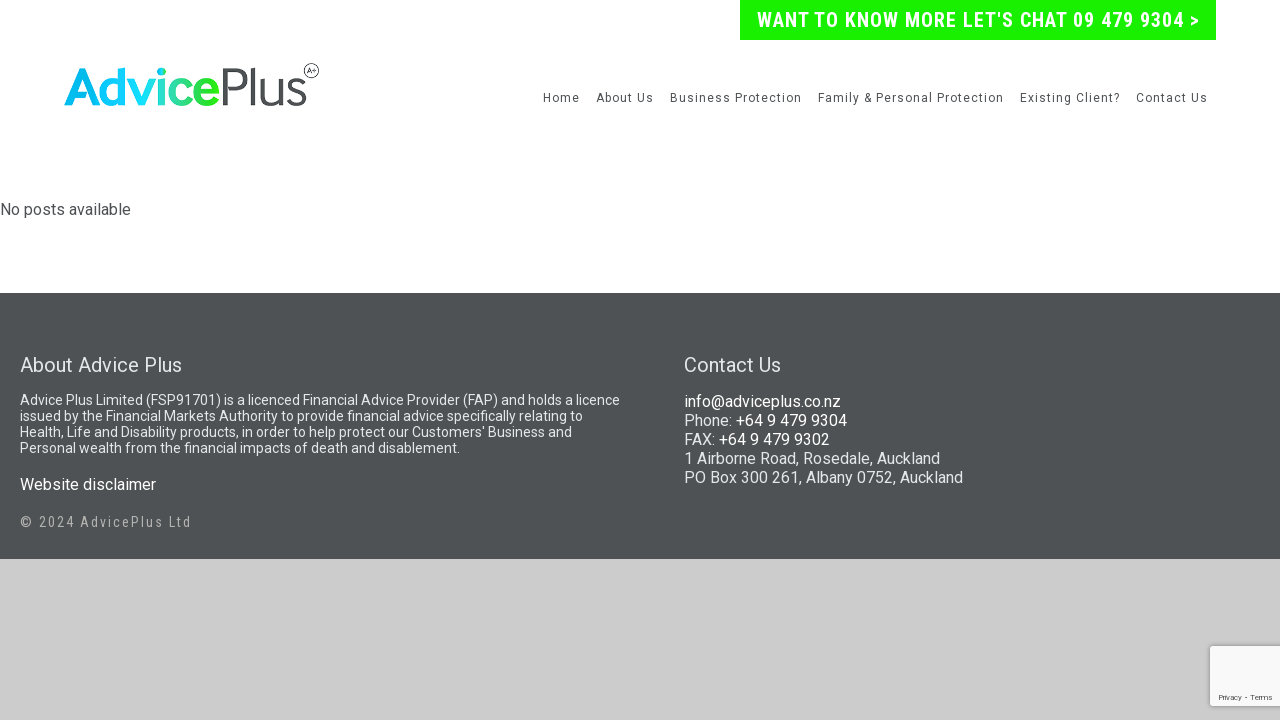

--- FILE ---
content_type: text/html; charset=utf-8
request_url: https://www.google.com/recaptcha/api2/anchor?ar=1&k=6LccBZkUAAAAABLisKsChKR9RyMKYAqqimtjveQs&co=aHR0cHM6Ly93d3cuYWR2aWNlcGx1cy5jby5uejo0NDM.&hl=en&v=PoyoqOPhxBO7pBk68S4YbpHZ&size=invisible&anchor-ms=20000&execute-ms=30000&cb=729txmd8ql6
body_size: 48891
content:
<!DOCTYPE HTML><html dir="ltr" lang="en"><head><meta http-equiv="Content-Type" content="text/html; charset=UTF-8">
<meta http-equiv="X-UA-Compatible" content="IE=edge">
<title>reCAPTCHA</title>
<style type="text/css">
/* cyrillic-ext */
@font-face {
  font-family: 'Roboto';
  font-style: normal;
  font-weight: 400;
  font-stretch: 100%;
  src: url(//fonts.gstatic.com/s/roboto/v48/KFO7CnqEu92Fr1ME7kSn66aGLdTylUAMa3GUBHMdazTgWw.woff2) format('woff2');
  unicode-range: U+0460-052F, U+1C80-1C8A, U+20B4, U+2DE0-2DFF, U+A640-A69F, U+FE2E-FE2F;
}
/* cyrillic */
@font-face {
  font-family: 'Roboto';
  font-style: normal;
  font-weight: 400;
  font-stretch: 100%;
  src: url(//fonts.gstatic.com/s/roboto/v48/KFO7CnqEu92Fr1ME7kSn66aGLdTylUAMa3iUBHMdazTgWw.woff2) format('woff2');
  unicode-range: U+0301, U+0400-045F, U+0490-0491, U+04B0-04B1, U+2116;
}
/* greek-ext */
@font-face {
  font-family: 'Roboto';
  font-style: normal;
  font-weight: 400;
  font-stretch: 100%;
  src: url(//fonts.gstatic.com/s/roboto/v48/KFO7CnqEu92Fr1ME7kSn66aGLdTylUAMa3CUBHMdazTgWw.woff2) format('woff2');
  unicode-range: U+1F00-1FFF;
}
/* greek */
@font-face {
  font-family: 'Roboto';
  font-style: normal;
  font-weight: 400;
  font-stretch: 100%;
  src: url(//fonts.gstatic.com/s/roboto/v48/KFO7CnqEu92Fr1ME7kSn66aGLdTylUAMa3-UBHMdazTgWw.woff2) format('woff2');
  unicode-range: U+0370-0377, U+037A-037F, U+0384-038A, U+038C, U+038E-03A1, U+03A3-03FF;
}
/* math */
@font-face {
  font-family: 'Roboto';
  font-style: normal;
  font-weight: 400;
  font-stretch: 100%;
  src: url(//fonts.gstatic.com/s/roboto/v48/KFO7CnqEu92Fr1ME7kSn66aGLdTylUAMawCUBHMdazTgWw.woff2) format('woff2');
  unicode-range: U+0302-0303, U+0305, U+0307-0308, U+0310, U+0312, U+0315, U+031A, U+0326-0327, U+032C, U+032F-0330, U+0332-0333, U+0338, U+033A, U+0346, U+034D, U+0391-03A1, U+03A3-03A9, U+03B1-03C9, U+03D1, U+03D5-03D6, U+03F0-03F1, U+03F4-03F5, U+2016-2017, U+2034-2038, U+203C, U+2040, U+2043, U+2047, U+2050, U+2057, U+205F, U+2070-2071, U+2074-208E, U+2090-209C, U+20D0-20DC, U+20E1, U+20E5-20EF, U+2100-2112, U+2114-2115, U+2117-2121, U+2123-214F, U+2190, U+2192, U+2194-21AE, U+21B0-21E5, U+21F1-21F2, U+21F4-2211, U+2213-2214, U+2216-22FF, U+2308-230B, U+2310, U+2319, U+231C-2321, U+2336-237A, U+237C, U+2395, U+239B-23B7, U+23D0, U+23DC-23E1, U+2474-2475, U+25AF, U+25B3, U+25B7, U+25BD, U+25C1, U+25CA, U+25CC, U+25FB, U+266D-266F, U+27C0-27FF, U+2900-2AFF, U+2B0E-2B11, U+2B30-2B4C, U+2BFE, U+3030, U+FF5B, U+FF5D, U+1D400-1D7FF, U+1EE00-1EEFF;
}
/* symbols */
@font-face {
  font-family: 'Roboto';
  font-style: normal;
  font-weight: 400;
  font-stretch: 100%;
  src: url(//fonts.gstatic.com/s/roboto/v48/KFO7CnqEu92Fr1ME7kSn66aGLdTylUAMaxKUBHMdazTgWw.woff2) format('woff2');
  unicode-range: U+0001-000C, U+000E-001F, U+007F-009F, U+20DD-20E0, U+20E2-20E4, U+2150-218F, U+2190, U+2192, U+2194-2199, U+21AF, U+21E6-21F0, U+21F3, U+2218-2219, U+2299, U+22C4-22C6, U+2300-243F, U+2440-244A, U+2460-24FF, U+25A0-27BF, U+2800-28FF, U+2921-2922, U+2981, U+29BF, U+29EB, U+2B00-2BFF, U+4DC0-4DFF, U+FFF9-FFFB, U+10140-1018E, U+10190-1019C, U+101A0, U+101D0-101FD, U+102E0-102FB, U+10E60-10E7E, U+1D2C0-1D2D3, U+1D2E0-1D37F, U+1F000-1F0FF, U+1F100-1F1AD, U+1F1E6-1F1FF, U+1F30D-1F30F, U+1F315, U+1F31C, U+1F31E, U+1F320-1F32C, U+1F336, U+1F378, U+1F37D, U+1F382, U+1F393-1F39F, U+1F3A7-1F3A8, U+1F3AC-1F3AF, U+1F3C2, U+1F3C4-1F3C6, U+1F3CA-1F3CE, U+1F3D4-1F3E0, U+1F3ED, U+1F3F1-1F3F3, U+1F3F5-1F3F7, U+1F408, U+1F415, U+1F41F, U+1F426, U+1F43F, U+1F441-1F442, U+1F444, U+1F446-1F449, U+1F44C-1F44E, U+1F453, U+1F46A, U+1F47D, U+1F4A3, U+1F4B0, U+1F4B3, U+1F4B9, U+1F4BB, U+1F4BF, U+1F4C8-1F4CB, U+1F4D6, U+1F4DA, U+1F4DF, U+1F4E3-1F4E6, U+1F4EA-1F4ED, U+1F4F7, U+1F4F9-1F4FB, U+1F4FD-1F4FE, U+1F503, U+1F507-1F50B, U+1F50D, U+1F512-1F513, U+1F53E-1F54A, U+1F54F-1F5FA, U+1F610, U+1F650-1F67F, U+1F687, U+1F68D, U+1F691, U+1F694, U+1F698, U+1F6AD, U+1F6B2, U+1F6B9-1F6BA, U+1F6BC, U+1F6C6-1F6CF, U+1F6D3-1F6D7, U+1F6E0-1F6EA, U+1F6F0-1F6F3, U+1F6F7-1F6FC, U+1F700-1F7FF, U+1F800-1F80B, U+1F810-1F847, U+1F850-1F859, U+1F860-1F887, U+1F890-1F8AD, U+1F8B0-1F8BB, U+1F8C0-1F8C1, U+1F900-1F90B, U+1F93B, U+1F946, U+1F984, U+1F996, U+1F9E9, U+1FA00-1FA6F, U+1FA70-1FA7C, U+1FA80-1FA89, U+1FA8F-1FAC6, U+1FACE-1FADC, U+1FADF-1FAE9, U+1FAF0-1FAF8, U+1FB00-1FBFF;
}
/* vietnamese */
@font-face {
  font-family: 'Roboto';
  font-style: normal;
  font-weight: 400;
  font-stretch: 100%;
  src: url(//fonts.gstatic.com/s/roboto/v48/KFO7CnqEu92Fr1ME7kSn66aGLdTylUAMa3OUBHMdazTgWw.woff2) format('woff2');
  unicode-range: U+0102-0103, U+0110-0111, U+0128-0129, U+0168-0169, U+01A0-01A1, U+01AF-01B0, U+0300-0301, U+0303-0304, U+0308-0309, U+0323, U+0329, U+1EA0-1EF9, U+20AB;
}
/* latin-ext */
@font-face {
  font-family: 'Roboto';
  font-style: normal;
  font-weight: 400;
  font-stretch: 100%;
  src: url(//fonts.gstatic.com/s/roboto/v48/KFO7CnqEu92Fr1ME7kSn66aGLdTylUAMa3KUBHMdazTgWw.woff2) format('woff2');
  unicode-range: U+0100-02BA, U+02BD-02C5, U+02C7-02CC, U+02CE-02D7, U+02DD-02FF, U+0304, U+0308, U+0329, U+1D00-1DBF, U+1E00-1E9F, U+1EF2-1EFF, U+2020, U+20A0-20AB, U+20AD-20C0, U+2113, U+2C60-2C7F, U+A720-A7FF;
}
/* latin */
@font-face {
  font-family: 'Roboto';
  font-style: normal;
  font-weight: 400;
  font-stretch: 100%;
  src: url(//fonts.gstatic.com/s/roboto/v48/KFO7CnqEu92Fr1ME7kSn66aGLdTylUAMa3yUBHMdazQ.woff2) format('woff2');
  unicode-range: U+0000-00FF, U+0131, U+0152-0153, U+02BB-02BC, U+02C6, U+02DA, U+02DC, U+0304, U+0308, U+0329, U+2000-206F, U+20AC, U+2122, U+2191, U+2193, U+2212, U+2215, U+FEFF, U+FFFD;
}
/* cyrillic-ext */
@font-face {
  font-family: 'Roboto';
  font-style: normal;
  font-weight: 500;
  font-stretch: 100%;
  src: url(//fonts.gstatic.com/s/roboto/v48/KFO7CnqEu92Fr1ME7kSn66aGLdTylUAMa3GUBHMdazTgWw.woff2) format('woff2');
  unicode-range: U+0460-052F, U+1C80-1C8A, U+20B4, U+2DE0-2DFF, U+A640-A69F, U+FE2E-FE2F;
}
/* cyrillic */
@font-face {
  font-family: 'Roboto';
  font-style: normal;
  font-weight: 500;
  font-stretch: 100%;
  src: url(//fonts.gstatic.com/s/roboto/v48/KFO7CnqEu92Fr1ME7kSn66aGLdTylUAMa3iUBHMdazTgWw.woff2) format('woff2');
  unicode-range: U+0301, U+0400-045F, U+0490-0491, U+04B0-04B1, U+2116;
}
/* greek-ext */
@font-face {
  font-family: 'Roboto';
  font-style: normal;
  font-weight: 500;
  font-stretch: 100%;
  src: url(//fonts.gstatic.com/s/roboto/v48/KFO7CnqEu92Fr1ME7kSn66aGLdTylUAMa3CUBHMdazTgWw.woff2) format('woff2');
  unicode-range: U+1F00-1FFF;
}
/* greek */
@font-face {
  font-family: 'Roboto';
  font-style: normal;
  font-weight: 500;
  font-stretch: 100%;
  src: url(//fonts.gstatic.com/s/roboto/v48/KFO7CnqEu92Fr1ME7kSn66aGLdTylUAMa3-UBHMdazTgWw.woff2) format('woff2');
  unicode-range: U+0370-0377, U+037A-037F, U+0384-038A, U+038C, U+038E-03A1, U+03A3-03FF;
}
/* math */
@font-face {
  font-family: 'Roboto';
  font-style: normal;
  font-weight: 500;
  font-stretch: 100%;
  src: url(//fonts.gstatic.com/s/roboto/v48/KFO7CnqEu92Fr1ME7kSn66aGLdTylUAMawCUBHMdazTgWw.woff2) format('woff2');
  unicode-range: U+0302-0303, U+0305, U+0307-0308, U+0310, U+0312, U+0315, U+031A, U+0326-0327, U+032C, U+032F-0330, U+0332-0333, U+0338, U+033A, U+0346, U+034D, U+0391-03A1, U+03A3-03A9, U+03B1-03C9, U+03D1, U+03D5-03D6, U+03F0-03F1, U+03F4-03F5, U+2016-2017, U+2034-2038, U+203C, U+2040, U+2043, U+2047, U+2050, U+2057, U+205F, U+2070-2071, U+2074-208E, U+2090-209C, U+20D0-20DC, U+20E1, U+20E5-20EF, U+2100-2112, U+2114-2115, U+2117-2121, U+2123-214F, U+2190, U+2192, U+2194-21AE, U+21B0-21E5, U+21F1-21F2, U+21F4-2211, U+2213-2214, U+2216-22FF, U+2308-230B, U+2310, U+2319, U+231C-2321, U+2336-237A, U+237C, U+2395, U+239B-23B7, U+23D0, U+23DC-23E1, U+2474-2475, U+25AF, U+25B3, U+25B7, U+25BD, U+25C1, U+25CA, U+25CC, U+25FB, U+266D-266F, U+27C0-27FF, U+2900-2AFF, U+2B0E-2B11, U+2B30-2B4C, U+2BFE, U+3030, U+FF5B, U+FF5D, U+1D400-1D7FF, U+1EE00-1EEFF;
}
/* symbols */
@font-face {
  font-family: 'Roboto';
  font-style: normal;
  font-weight: 500;
  font-stretch: 100%;
  src: url(//fonts.gstatic.com/s/roboto/v48/KFO7CnqEu92Fr1ME7kSn66aGLdTylUAMaxKUBHMdazTgWw.woff2) format('woff2');
  unicode-range: U+0001-000C, U+000E-001F, U+007F-009F, U+20DD-20E0, U+20E2-20E4, U+2150-218F, U+2190, U+2192, U+2194-2199, U+21AF, U+21E6-21F0, U+21F3, U+2218-2219, U+2299, U+22C4-22C6, U+2300-243F, U+2440-244A, U+2460-24FF, U+25A0-27BF, U+2800-28FF, U+2921-2922, U+2981, U+29BF, U+29EB, U+2B00-2BFF, U+4DC0-4DFF, U+FFF9-FFFB, U+10140-1018E, U+10190-1019C, U+101A0, U+101D0-101FD, U+102E0-102FB, U+10E60-10E7E, U+1D2C0-1D2D3, U+1D2E0-1D37F, U+1F000-1F0FF, U+1F100-1F1AD, U+1F1E6-1F1FF, U+1F30D-1F30F, U+1F315, U+1F31C, U+1F31E, U+1F320-1F32C, U+1F336, U+1F378, U+1F37D, U+1F382, U+1F393-1F39F, U+1F3A7-1F3A8, U+1F3AC-1F3AF, U+1F3C2, U+1F3C4-1F3C6, U+1F3CA-1F3CE, U+1F3D4-1F3E0, U+1F3ED, U+1F3F1-1F3F3, U+1F3F5-1F3F7, U+1F408, U+1F415, U+1F41F, U+1F426, U+1F43F, U+1F441-1F442, U+1F444, U+1F446-1F449, U+1F44C-1F44E, U+1F453, U+1F46A, U+1F47D, U+1F4A3, U+1F4B0, U+1F4B3, U+1F4B9, U+1F4BB, U+1F4BF, U+1F4C8-1F4CB, U+1F4D6, U+1F4DA, U+1F4DF, U+1F4E3-1F4E6, U+1F4EA-1F4ED, U+1F4F7, U+1F4F9-1F4FB, U+1F4FD-1F4FE, U+1F503, U+1F507-1F50B, U+1F50D, U+1F512-1F513, U+1F53E-1F54A, U+1F54F-1F5FA, U+1F610, U+1F650-1F67F, U+1F687, U+1F68D, U+1F691, U+1F694, U+1F698, U+1F6AD, U+1F6B2, U+1F6B9-1F6BA, U+1F6BC, U+1F6C6-1F6CF, U+1F6D3-1F6D7, U+1F6E0-1F6EA, U+1F6F0-1F6F3, U+1F6F7-1F6FC, U+1F700-1F7FF, U+1F800-1F80B, U+1F810-1F847, U+1F850-1F859, U+1F860-1F887, U+1F890-1F8AD, U+1F8B0-1F8BB, U+1F8C0-1F8C1, U+1F900-1F90B, U+1F93B, U+1F946, U+1F984, U+1F996, U+1F9E9, U+1FA00-1FA6F, U+1FA70-1FA7C, U+1FA80-1FA89, U+1FA8F-1FAC6, U+1FACE-1FADC, U+1FADF-1FAE9, U+1FAF0-1FAF8, U+1FB00-1FBFF;
}
/* vietnamese */
@font-face {
  font-family: 'Roboto';
  font-style: normal;
  font-weight: 500;
  font-stretch: 100%;
  src: url(//fonts.gstatic.com/s/roboto/v48/KFO7CnqEu92Fr1ME7kSn66aGLdTylUAMa3OUBHMdazTgWw.woff2) format('woff2');
  unicode-range: U+0102-0103, U+0110-0111, U+0128-0129, U+0168-0169, U+01A0-01A1, U+01AF-01B0, U+0300-0301, U+0303-0304, U+0308-0309, U+0323, U+0329, U+1EA0-1EF9, U+20AB;
}
/* latin-ext */
@font-face {
  font-family: 'Roboto';
  font-style: normal;
  font-weight: 500;
  font-stretch: 100%;
  src: url(//fonts.gstatic.com/s/roboto/v48/KFO7CnqEu92Fr1ME7kSn66aGLdTylUAMa3KUBHMdazTgWw.woff2) format('woff2');
  unicode-range: U+0100-02BA, U+02BD-02C5, U+02C7-02CC, U+02CE-02D7, U+02DD-02FF, U+0304, U+0308, U+0329, U+1D00-1DBF, U+1E00-1E9F, U+1EF2-1EFF, U+2020, U+20A0-20AB, U+20AD-20C0, U+2113, U+2C60-2C7F, U+A720-A7FF;
}
/* latin */
@font-face {
  font-family: 'Roboto';
  font-style: normal;
  font-weight: 500;
  font-stretch: 100%;
  src: url(//fonts.gstatic.com/s/roboto/v48/KFO7CnqEu92Fr1ME7kSn66aGLdTylUAMa3yUBHMdazQ.woff2) format('woff2');
  unicode-range: U+0000-00FF, U+0131, U+0152-0153, U+02BB-02BC, U+02C6, U+02DA, U+02DC, U+0304, U+0308, U+0329, U+2000-206F, U+20AC, U+2122, U+2191, U+2193, U+2212, U+2215, U+FEFF, U+FFFD;
}
/* cyrillic-ext */
@font-face {
  font-family: 'Roboto';
  font-style: normal;
  font-weight: 900;
  font-stretch: 100%;
  src: url(//fonts.gstatic.com/s/roboto/v48/KFO7CnqEu92Fr1ME7kSn66aGLdTylUAMa3GUBHMdazTgWw.woff2) format('woff2');
  unicode-range: U+0460-052F, U+1C80-1C8A, U+20B4, U+2DE0-2DFF, U+A640-A69F, U+FE2E-FE2F;
}
/* cyrillic */
@font-face {
  font-family: 'Roboto';
  font-style: normal;
  font-weight: 900;
  font-stretch: 100%;
  src: url(//fonts.gstatic.com/s/roboto/v48/KFO7CnqEu92Fr1ME7kSn66aGLdTylUAMa3iUBHMdazTgWw.woff2) format('woff2');
  unicode-range: U+0301, U+0400-045F, U+0490-0491, U+04B0-04B1, U+2116;
}
/* greek-ext */
@font-face {
  font-family: 'Roboto';
  font-style: normal;
  font-weight: 900;
  font-stretch: 100%;
  src: url(//fonts.gstatic.com/s/roboto/v48/KFO7CnqEu92Fr1ME7kSn66aGLdTylUAMa3CUBHMdazTgWw.woff2) format('woff2');
  unicode-range: U+1F00-1FFF;
}
/* greek */
@font-face {
  font-family: 'Roboto';
  font-style: normal;
  font-weight: 900;
  font-stretch: 100%;
  src: url(//fonts.gstatic.com/s/roboto/v48/KFO7CnqEu92Fr1ME7kSn66aGLdTylUAMa3-UBHMdazTgWw.woff2) format('woff2');
  unicode-range: U+0370-0377, U+037A-037F, U+0384-038A, U+038C, U+038E-03A1, U+03A3-03FF;
}
/* math */
@font-face {
  font-family: 'Roboto';
  font-style: normal;
  font-weight: 900;
  font-stretch: 100%;
  src: url(//fonts.gstatic.com/s/roboto/v48/KFO7CnqEu92Fr1ME7kSn66aGLdTylUAMawCUBHMdazTgWw.woff2) format('woff2');
  unicode-range: U+0302-0303, U+0305, U+0307-0308, U+0310, U+0312, U+0315, U+031A, U+0326-0327, U+032C, U+032F-0330, U+0332-0333, U+0338, U+033A, U+0346, U+034D, U+0391-03A1, U+03A3-03A9, U+03B1-03C9, U+03D1, U+03D5-03D6, U+03F0-03F1, U+03F4-03F5, U+2016-2017, U+2034-2038, U+203C, U+2040, U+2043, U+2047, U+2050, U+2057, U+205F, U+2070-2071, U+2074-208E, U+2090-209C, U+20D0-20DC, U+20E1, U+20E5-20EF, U+2100-2112, U+2114-2115, U+2117-2121, U+2123-214F, U+2190, U+2192, U+2194-21AE, U+21B0-21E5, U+21F1-21F2, U+21F4-2211, U+2213-2214, U+2216-22FF, U+2308-230B, U+2310, U+2319, U+231C-2321, U+2336-237A, U+237C, U+2395, U+239B-23B7, U+23D0, U+23DC-23E1, U+2474-2475, U+25AF, U+25B3, U+25B7, U+25BD, U+25C1, U+25CA, U+25CC, U+25FB, U+266D-266F, U+27C0-27FF, U+2900-2AFF, U+2B0E-2B11, U+2B30-2B4C, U+2BFE, U+3030, U+FF5B, U+FF5D, U+1D400-1D7FF, U+1EE00-1EEFF;
}
/* symbols */
@font-face {
  font-family: 'Roboto';
  font-style: normal;
  font-weight: 900;
  font-stretch: 100%;
  src: url(//fonts.gstatic.com/s/roboto/v48/KFO7CnqEu92Fr1ME7kSn66aGLdTylUAMaxKUBHMdazTgWw.woff2) format('woff2');
  unicode-range: U+0001-000C, U+000E-001F, U+007F-009F, U+20DD-20E0, U+20E2-20E4, U+2150-218F, U+2190, U+2192, U+2194-2199, U+21AF, U+21E6-21F0, U+21F3, U+2218-2219, U+2299, U+22C4-22C6, U+2300-243F, U+2440-244A, U+2460-24FF, U+25A0-27BF, U+2800-28FF, U+2921-2922, U+2981, U+29BF, U+29EB, U+2B00-2BFF, U+4DC0-4DFF, U+FFF9-FFFB, U+10140-1018E, U+10190-1019C, U+101A0, U+101D0-101FD, U+102E0-102FB, U+10E60-10E7E, U+1D2C0-1D2D3, U+1D2E0-1D37F, U+1F000-1F0FF, U+1F100-1F1AD, U+1F1E6-1F1FF, U+1F30D-1F30F, U+1F315, U+1F31C, U+1F31E, U+1F320-1F32C, U+1F336, U+1F378, U+1F37D, U+1F382, U+1F393-1F39F, U+1F3A7-1F3A8, U+1F3AC-1F3AF, U+1F3C2, U+1F3C4-1F3C6, U+1F3CA-1F3CE, U+1F3D4-1F3E0, U+1F3ED, U+1F3F1-1F3F3, U+1F3F5-1F3F7, U+1F408, U+1F415, U+1F41F, U+1F426, U+1F43F, U+1F441-1F442, U+1F444, U+1F446-1F449, U+1F44C-1F44E, U+1F453, U+1F46A, U+1F47D, U+1F4A3, U+1F4B0, U+1F4B3, U+1F4B9, U+1F4BB, U+1F4BF, U+1F4C8-1F4CB, U+1F4D6, U+1F4DA, U+1F4DF, U+1F4E3-1F4E6, U+1F4EA-1F4ED, U+1F4F7, U+1F4F9-1F4FB, U+1F4FD-1F4FE, U+1F503, U+1F507-1F50B, U+1F50D, U+1F512-1F513, U+1F53E-1F54A, U+1F54F-1F5FA, U+1F610, U+1F650-1F67F, U+1F687, U+1F68D, U+1F691, U+1F694, U+1F698, U+1F6AD, U+1F6B2, U+1F6B9-1F6BA, U+1F6BC, U+1F6C6-1F6CF, U+1F6D3-1F6D7, U+1F6E0-1F6EA, U+1F6F0-1F6F3, U+1F6F7-1F6FC, U+1F700-1F7FF, U+1F800-1F80B, U+1F810-1F847, U+1F850-1F859, U+1F860-1F887, U+1F890-1F8AD, U+1F8B0-1F8BB, U+1F8C0-1F8C1, U+1F900-1F90B, U+1F93B, U+1F946, U+1F984, U+1F996, U+1F9E9, U+1FA00-1FA6F, U+1FA70-1FA7C, U+1FA80-1FA89, U+1FA8F-1FAC6, U+1FACE-1FADC, U+1FADF-1FAE9, U+1FAF0-1FAF8, U+1FB00-1FBFF;
}
/* vietnamese */
@font-face {
  font-family: 'Roboto';
  font-style: normal;
  font-weight: 900;
  font-stretch: 100%;
  src: url(//fonts.gstatic.com/s/roboto/v48/KFO7CnqEu92Fr1ME7kSn66aGLdTylUAMa3OUBHMdazTgWw.woff2) format('woff2');
  unicode-range: U+0102-0103, U+0110-0111, U+0128-0129, U+0168-0169, U+01A0-01A1, U+01AF-01B0, U+0300-0301, U+0303-0304, U+0308-0309, U+0323, U+0329, U+1EA0-1EF9, U+20AB;
}
/* latin-ext */
@font-face {
  font-family: 'Roboto';
  font-style: normal;
  font-weight: 900;
  font-stretch: 100%;
  src: url(//fonts.gstatic.com/s/roboto/v48/KFO7CnqEu92Fr1ME7kSn66aGLdTylUAMa3KUBHMdazTgWw.woff2) format('woff2');
  unicode-range: U+0100-02BA, U+02BD-02C5, U+02C7-02CC, U+02CE-02D7, U+02DD-02FF, U+0304, U+0308, U+0329, U+1D00-1DBF, U+1E00-1E9F, U+1EF2-1EFF, U+2020, U+20A0-20AB, U+20AD-20C0, U+2113, U+2C60-2C7F, U+A720-A7FF;
}
/* latin */
@font-face {
  font-family: 'Roboto';
  font-style: normal;
  font-weight: 900;
  font-stretch: 100%;
  src: url(//fonts.gstatic.com/s/roboto/v48/KFO7CnqEu92Fr1ME7kSn66aGLdTylUAMa3yUBHMdazQ.woff2) format('woff2');
  unicode-range: U+0000-00FF, U+0131, U+0152-0153, U+02BB-02BC, U+02C6, U+02DA, U+02DC, U+0304, U+0308, U+0329, U+2000-206F, U+20AC, U+2122, U+2191, U+2193, U+2212, U+2215, U+FEFF, U+FFFD;
}

</style>
<link rel="stylesheet" type="text/css" href="https://www.gstatic.com/recaptcha/releases/PoyoqOPhxBO7pBk68S4YbpHZ/styles__ltr.css">
<script nonce="zdcRskSrTpPHWcx05IzWUA" type="text/javascript">window['__recaptcha_api'] = 'https://www.google.com/recaptcha/api2/';</script>
<script type="text/javascript" src="https://www.gstatic.com/recaptcha/releases/PoyoqOPhxBO7pBk68S4YbpHZ/recaptcha__en.js" nonce="zdcRskSrTpPHWcx05IzWUA">
      
    </script></head>
<body><div id="rc-anchor-alert" class="rc-anchor-alert"></div>
<input type="hidden" id="recaptcha-token" value="[base64]">
<script type="text/javascript" nonce="zdcRskSrTpPHWcx05IzWUA">
      recaptcha.anchor.Main.init("[\x22ainput\x22,[\x22bgdata\x22,\x22\x22,\[base64]/[base64]/MjU1Ong/[base64]/[base64]/[base64]/[base64]/[base64]/[base64]/[base64]/[base64]/[base64]/[base64]/[base64]/[base64]/[base64]/[base64]/[base64]\\u003d\x22,\[base64]\x22,\x22wpcnwoHDtMOCwpzDnMK3LMKZGCUmT1VfYcOaw5lPw7AswpMqwo/CjSIuXXZKZ8KJEcK1WlrCqMOGcFhQwpHCscOuwobCgmHDo2nCmsOhwrDCgMKFw4MKwqnDj8Oew57CmhtmEsKAwrbDvcKqw6Y0aMO8w43ChcOQwqwJEMOtJRjCt18HwrLCp8ORAVXDuy1mw4hvdBVSaWjCrsOKXCMyw5l2wpMsbiBdQ2Eqw4jDiMKSwqF/[base64]/DvcOIX8Onw5TDjD3ClcO1wpgsGsO/MDTCksOhEFxgHcOWw57CmQzDuMOwBE4fwpnDumbCl8OswrzDq8O/RRbDh8KKwr7CvHvCtXYcw6rDj8KTwroyw5kEwqzCrsKBwqjDrVfDvMKDwpnDn1RBwqhpw7QBw5nDusKnasKBw58XMsOMX8K+eA/CjMKxwqoTw7fCqRfCmDoZcgzCniIbwoLDgCMrdyfCoS7Cp8ODTcKBwo8aXTbDh8KnOXg5w6DCncOew4TCtMKBRMOwwpFkNlvCucObRGMyw77Cvl7ChcKCw6LDvWzDulXCg8Khc01yO8Kdw5YeBnLDicK6wr4bGmDCvsK+UsKQDicIDsK/fQYnGsKDQcKYN2kMc8Kew63DmMKBGsKqexALw4TDjSQFw7/CiTLDk8K7w44oAW3CmsKzT8K+LsOUZMKiBTRBw6kcw5XCuynDvMOcHknCgMKwwoDDpcKKNcKuM3QgGsKrw5LDpggHQ1ADwrjDtsO6NcOpMkV1I8OIwpjDksKww4Fcw5zDjcKRNyPDvVZmcxwzZMOAw5lZwpzDrmvDgMKWB8OUVMO3SF5/wphJSRh2UHN/woMlw5vDusK+K8KIwojDkE/CgsOcNMOew6lzw5ENw7MCbExBZhvDsAl8YsKkwrxCdjzDt8OXYk9kw5lhQcOrKMO0Zw80w7MxD8Ocw5bClsKndw/Cg8OiIGwzw7UAQy15XMK+wqLCnkpjPMOtw7bCrMKVwpXDqBXChcOtw5/[base64]/DvMOfwqtzDMOqAcO0L8O7Z8KjwoUDw6QtAcOvw74bwo/[base64]/CrsKUNE8oN8Ojw4/Cp8KeN8OzOBfDv3MXV8Kaw6nCmjRqw7Esw70RfnvCksOzRD/DiXJaU8O3w6wOVHrCsQjDsMKzw6XDoD/[base64]/Dq8OUAhUJUMO7Zw/Dsh41w7DCo2JNecOlwoJcEzjDqXRuw5/DsMOhwpYNwpJswrbCucOQwq9NBWnCsRJGwrJQw4XDrsO/bcK5w7rDusKYDA5Xw6YkBsKOIw3CuUBsbU/Cl8KaVl/[base64]/CoMOxw6gCSMONAjnCjsOTJTnCscKQwpPDsULDucOTcmZFK8Kzw6PDh0hNw5jCsMOCC8K7w4BXS8KfcVTDvsK1wrvClDfCnkAPwp8XQ1pMwqTCiSRIw6xuw7XChcKxw4nDvMKhIVQTw5JcwrJ/RMKDXEnDmlXCtiodw6jCoMOfWcKYOVMSwqtywqPCox02aAIJAiRJw4TCqcKlD8OvwoTCr8KoBQMeDT8dL3nCvyfCmsOGe1nCucO+G8KgdMK6w48EwqI8wrTCjH9mCsOZwqcPfMO+woXDgMOJMsO8Ag/CrsKbdDvCgMOPR8Oxw4zClRvCtcOlw73ClV/DhjPDuE7Dh2d0wocgw6RnScK7w6VqUwV/wqDDqBrDrcOLRsKGHmnDg8Kuw4fCuUEtw702Z8ORw4Aww7txP8O3QcKnwr4MKGU1EMOnw7V9YMKdw5zCqsO8DcOjGMOOwq3CqW8oHDEJw4Uva1jDni7Dp2xJw4/DiUFRc8OSw5/[base64]/L8KGw5MewphVwonDusOLZjpuZsKiw5rCklvDiXgiGcKfHgcDMFHDrz8DWWvCkDzDhMOgw6rClXpMwpDCqwcvUlVecsOTwoM8w48Cwr5XHzTDs3ohwpAdb0/[base64]/CgcK6woEuacKXIwbCksOfw4zDrMOSw5gKGVHDnUHCsMOraSg/[base64]/XifDnWIDw4E7wrBYw6fCkGfCrMOlUQQtBMKgJmJSIFPDp1V1IMKRw6U1a8KhbkvCuT4jNFDDksO6w4/CnMKrw4DDk1vDs8KRBmHChMOSw7zCs8KHw55DLVIZw6wZHMKcwpZTw5gwKsK4GB3DucO7w7LDrMOJwpfDuAhgw6YMBcOjw6/[base64]/O0DClsKWEVXDqw4FIcKfwpjClcK6RMO2OWhiw5NiLMK+wp7Cs8KFw5DCuMKHATA8wr7CggZ8KcKpw4zDnC01EGvDpMKawpkyw6PDiFtmIMKRwrvCgRnDkE8KwqzDpsOlw6bCk8OAw4lNLMOxWF40XcKYF1JXaQVhw6nCtnlFwoFawrZ0w4/DnR5KwprCphUbwppywqFJVjjDrsKKwph3w7FUAUJww5Rewq/CscOgEixzJUbDpHXCj8KrwpjDhzwPw4cCw5LDozfDucOUwo3DhGdAw4tWw7ktSsKzwrXDihLDmm0URSBCwoHCiGfDuQ3CglBswrPCpADCi2kJw40aw6/[base64]/w5XCjcOBwozCm2/ChMKCw6vCgiTCuMOrw6PCusOgw51WHVh6cMOUw6E4wpJrc8OuCRlrfMKTPTDDvsKpL8KLw6vChyTCpzkiR2sgwr7DkyEZbVTCs8O4ASXDiMKdw7p0Oy7CgQTDlcOew7RCw7nDt8O6fxvDicO0wqYJf8Kmw6zDrcKlHgIrcFbCgXQCwrxEIsKeBMKywqY0woAdwr/Cg8OtCcOuw6B2wpPDjsOswqIrwpjDiXXDu8KSO2F9w7LCskUzOMKmYMOOwprCosOYw7vDtVnCs8KfUUJmw4XDvlzDumPDsW/Cr8KgwoIOwqfCt8Otw6d1dC4JIsOOSRgVwqTDtjxNZ0ZPeMOKBMODwr/DpnE4w5vDi099w7TChMKQwqB5wozDq0/Cv03Dq8KyacKxdsOiw7Qdw6EowpHCqcKiOARudzvCiMKCw4EAw4jCrB4qwqV7MsKAwrXDh8KGGMKowqnDksKSwpMcw458ZF9+wpciLRTCuVHDnMOkJlzCjlXDtRZBJ8OTwovDsHszwpTCnMKjAlpww77Di8OxeMKJcw7DlgfCiR8NwopjQwnCgcOnw6Q+eFzDiT/DocOyE3jDqMKYKj5xS8KbOxxCwqvDucKHR2USw7BJYhwow4w2AyzDnMKGwr4WIMOgw5jCkMOSIwfCl8O+w4/CsRbDrsOfw7s8w7c+L3TCtMKbGcODex7Dt8KLOn3ClcO8wrlWWgIuw5MlGxVGdsO9wpJ0wqTCr8Oow5dffxrCsUMuwoBMw5Qiw4Mlw7ATwo3CgMOvw4IqX8KtFBjDrsKcwoxJwo3DoFzDg8Oew7kIeUYUw5LDl8Kbw4FJLBJUw7TCg1/CgMOxd8KXw6TCsn5Owolgw41Awo7CmsKHw5BUR0zClxnDjh3CgcKlCcKHwrsswr7DrsKKfBXCtkbCgnDCtl/CjMOiQMOLc8K4aX/DosKgw5fCrcOESsKMw5XDk8OgC8KQH8K+FMKWw79EDMOuOMOjwqrCt8K/wrgswo1NwqQSw7cbw6jDhsKpw63ClMKYYgIxHCVzbGpawqUFw6/DksOew6nCoF3CnMKuahkFw41DKHF4w7YLEhXDoBXCq3xvwqhCwq0Rwp53w4RGwpbDkRRLfsOLw7bDvQ9xwrfCq0XDnsKPYsO+w6jCkcKIwqfCgcKYw7fDmi/[base64]/CpXp6KiUlJ8KaOxwPMsO+H8O/SQjChA/Dr8KLIwxuwpEMw5VxwobDnsKMdmcNAcKiw4/CnHDDngvCl8OJwrbCnURIVhJxwox6wqLCrmXDvUDCsgEUwqzCpBTDpm7CnzHDicOIw6ECw6d6I2nDpsKpwqAVw44KHsOtw4zDicO3wqrClDBAwr/CtsO/JcO6wpXCgMOcw7tBw4vCscKKw4okwprCjsO/w4FSw4XCkm0TwrPCucKgw65fw6IQwqgjNcK1ak/DqX7DtsKhwpUawonDmcKmfWvCgcKXwrfCvE5CNcKgw5l3wpXDtcKgScKNRCTCpRfDuhjCj2E9EMKJdBbChMKFwrlqw4wURsOAw7LCrTLCr8O5BEDDrGE8FcOkVsOaODjCiinCsnnCm2RvZ8KnwojDrjhXGWNOTDtjXTVEw6FVOSHDn3jDnsKhw7nCumMFQF/[base64]/[base64]/[base64]/DrSHCjMKjw5ozwoLDqcOoc8OxD8O9ccK0UcOdwoMJfcKfC2cnWsKXw5DCo8OxwpHDscKBw4HCpsOZH0p2PRLCk8OTFjYXKh07eThdw4vCicKIHAnCvsKfPGnCvHNXwpQ6wrHCoMOmwqVUKsK7wo5RXB7DicOUw4dEOhXDqlJIw5/Dj8Odw6rChTXDsyvChcKdw444w7klZkcOw4rCvS/ChMOrwqQIw6/CisOzAsOKw61Jw6ZhwovDq1fDvcOgKj7DqsOsw5XCk8OiQcKxw6tGwrgfSWBsMjNfOWDDrVRRwpQsw4rDhcK5w53Di8OYMsOiwpI/bMKIcMKTw67Cp2g5FxnCrXrDuV7DucKJw5PChMOLwq94w64vcwPDv1HCgwjCuz3DksKcwodNSMOrwqhOP8OSMMOpPsKCw4TDo8K1wpx0w7dtwoXDtTcqwpcDwpLDqnchc8OsasOUw4TDs8OKHDIjwq/DmjIWfh9jBy3CtcKbdMK5fAIbdsOIWsKJwo/DocO7w4DChcKUR2XCnMOCUMOvw6XDh8O/eEbCqX8tw5XDgMOXRzPDgcOpwofDmy3CuMOgcMOUfsO4cMK4w4/CqsOMH8OnwrxUw7tfFcOOw6FIwrYLQmtpwqBPw5TDm8OWwpFfwobCssODwotyw57Co1nCksOXwrTDg10MRsKgw7/DjBpkw65nJsKow5pRDsKyIHZ8w54rOcOsEBxaw4k1wrcwwrZfaWECTQHCusOKfhjCmDAdw6bDkMK2w4LDtFvDglHChMK8w4sdw4DDh051AsOhw5IZw5jCjjLDjxbDl8Oww4zCtgrCicOrwpXCvnTDs8K7wq/DjcK3wr3DqQI/VsONw4oow5DClsOidkDCgsODSH7DmhzDu050wq3DnR/Dq2nDvsKQDR3ClsKyw7dRUsK4Pzc3OSrDsFo3wqx9VBnDg1rDvcOow6EhwqFOw6BCFcOcwrZHBMKmwrAmazkBw5/DocOtIMOBSWY+woNOTcKWwrxWBxNEw7vDosO/wpwfQXzCisO3MsOzwrvCq8Kkw5TDkhfCqMKZBAbCrkzCoEzCkztSBsKcwoLCqxbCt35db1fDtgYdw47DucKXA2I7wolxwrU1wrTDj8Obw7YhwpIJwrfDlsKJCMOef8OiFMKcwrrCocKpwph4fcOQQGxRw5vCrcKMRVNwQ1RhZlZHw4XClxcERgsIbEXDmRbDvB7CrXs/[base64]/[base64]/CqxEyXyTClltKw4/DhMOAw7PDpjYPw77CpcOfw4XDri0NIsKcwqRLwoBRMsOCKiPCqMO3JMKuCEHCicKBwrMgwrQuK8KvwpbCjToMw4XDvMOFNXvCphk+w6kWw6rDpcKFw584wpnCo2Ihw60Bw60YREnCjsOQK8OtNcOOMMKJX8KAI0VUMg5QY0/Co8O+w7rDqHpYwpBRworCvMO9L8K/wq/[base64]/csKDeMODfADDjsOzwo7CtnZjAcKCZgIawo7DncKcPMKnS8K1wodzwo7Cux8awokAc1fDuXIAw4d3DmrCrMOabTBiRUvDsMOlbzvCgT7DgzNFWyhUwq/CplPDuVVDwp7DkxEvwoovwr4zJsOYw5xpPkfDp8KNwrxlJxsVEMOEw7LDuEcRNX/DuirCsMOmwoslw7DCoRfDlsOWHcOjwq7CmsOqw7dlwppHw4fDjMKZwqVQwrY3w7XCpsO/[base64]/DoAHCjjbClEJGwoJhbV9Rw5/CqsKoYUzDhcKzw43ChV0uwo4Mw4LCmQfDuMK3VsK6wo7DnsOcw67Ct2XCgsOywr9RQw3DksKAwoTCigRQw5xBAj/[base64]/ChMKawr7DrCvCpcKwD8Khw63ChQHDp8O4wrfCvmnCkSBuwpAQwr8yAkzDucORw7PDo8OLcsKBBzPCsMKSY34Sw7UGXBvCjwPCgnE2OsOcRWLDtmTCgcKCwrPCosK5eDVgwrrDksO/woQ5w7luwqvDlDnDpcKSw4prwpZTw4llw4VAIsKUSlHDvMO6wrzDmMOVOsKFw43Cv0wJbsOIW27DmVNNdcKiBsOIw5ZbdnJ4wpUVw5XCisOoZkzDr8KQGMOWBcOMw7jDnHFBVcKtwpxUPEvCtwHCjjjDnsKbwqVwWT3Dp8Kkw6/Dqz5/IcOvwqjDoMOGQHXClcOnwogXInJlwrwew4DDh8OwD8KVw4nCocK5w40rw7lFwr0Xw6vDicK0F8O3b1/CtsKRRUgoDn7CpHtFRg/CkcKmFcOcwpkLw5NVw5JWw43CssKYwrtlw6jChMKJw5Now6fDlcOfwpwoPcOMKcO6YsOKECZPCBvDlMOUFsKmw4XDgsOqw7bDqk8wwovCuHY+a1fCnWvDsmjClsOhRijCtMKdOCU/[base64]/Sw7DgFh3w6DDqn9HW8KTw4JVw6NLw5sqw5BmQ2c4CMONSsOnwppHwqVgw5fDlsK9FsKwwoJAKyYFS8KCwqhiBQ18SDM/wp7DqcKDEsK+FcKcFi7Cq2bCosOMIcKpL2VVwq3DuMO8Y8OYwoYvHcKSJGLCkMO5w5nCrUXCvCp9w4vDkcOVw70CWlI5P8KTCy/[base64]/DgiZQwpPDncKtw6h8wr4WE8K5G8ONwqvDpntgTwxywozDusKZwoHCt0/[base64]/Di33Dlw8qw73CvsKQb8OEwr8Sw6wgwrzCpcOsCsO3FGzDj8KDw7rDvlzClE7Du8Oxw7ZQK8KfF0sFF8KvF8KhU8K+aG99F8K+wrV3C1bCpMOdW8Orw5EHwqg2Ql1Gw6xKwrzDrsK4SMKrwpBMw7rDpsK7wqnDv14pXMKNw7TDplnCn8Kaw6k7wo9bwqzCv8Otwq/CnQpsw4FLwrtpwpnDvxzDsSFhaCYGJMKvwqtRWsONw7PDlT3DisOjw6pUYsOgf0vClcKQXBQeRiYswoUjw4ZzS3HCvsOuXEzCqcKzKl17wptXBMKTw7zCkDnDmlPCnxPCsMKBw5zCvsK4RcKeRTrDlFdMw4R9R8O8w7sRw6cMF8OaCBzDq8ONR8KGw73DosK/XUNGG8KHwq3ChEtWworChW/CtMOuBMOwPyHDokrDkAzCoMKzKFHDpCAZwo0sDXpELsOnw6RqBcKdw7zCsE/Ct1jDm8KQw5PDph1Iw5PDkCJ4BsOywrPCuA3Co355w4LCjgIdwoPCssOfZcKXc8Ozwp7Dl118VBfDp2EDw6tCVzjCsks4wpbCjsKkQmU4woNGwod3wqQPw4QGIMOMBMOuwqx4woAxQHLDhkAAPsOvwoDCsjEWwrouwqHDnsOcPsK/N8OSJUMEwrwfwpfCpcOGIcKFKElxO8OAMBDDjXTDvUrDhsKvXsOaw6wJFMOJw5TCiWgawrTCtMOUW8K5wpzCnTbDi1J3wrojwoxkwrE4wrEGwqFYcMKYcMOHw6XCuMOvDMKRGQbCmyxueMKwwqfDoMO/wqNOS8OZQsOEwo7Dp8Kedy14wprCq3vDpsOpCsKxwoPCihTCkRUof8OBEn9hE8OEwqJCw6IDw5HClsOSGgBBw4TCvh/DnsOkeANGw5jCkWHCi8KZwqHCqETDgz5gURTCmncCCMO1w7zDkT3DssK5OzbCuEBUIWwDZcKoSj7Dp8Orwrc1wo1iw4MPN8OgwrbCtMOdwrzDmR/[base64]/CiinDrsOiw5QEY0xLwoRaw5JGwrLDgTTCm8Knw6AAwotyw6fCkzcDH0jDvg7CgUZDDxUiWcKQwopJCsKJw6TCk8K/S8Ozwp/DlsKpMi1/[base64]/[base64]/w5PDoAbCjcOuw4bDvVvCvl4+w51HwrUVGcKEwrDDolwKwqHDn2LCn8KgKMOPw7Q6EMKwVCp6M8Kjw6E/[base64]/[base64]/[base64]/JsKNwqvDq11tw55KOnbCrhzDvR/Du8KpUABBw7DDqcOcw63CucOcwr9lw64Tw7Rcw7FjwohFwo/DtcKgwrJswohDN07CtMKpwr9GwpRGw6IZNMOuCcK0w4vClMOUw6s/LFPDjMOGw57Cp2DDuMKHw67DlcOSwpckDcONS8KuTcOPX8KuwqptSMOJUydOw5vCgD0ow5tYw5PDvQTDhsOPBMKJAzXDkMOcwofDsTcFwq0TNQ88wpYbWMK1DcOBw4dYFwFlwqNdFAfCvmNAMsKEXQFtVcK/w43DsQJpZMO+CcKXdsK5Gx/DigjDkcKew5PDmsOpwqvDkcKiQcKrwr5efcKFw65+worCr2FIwpNGw7rClg7CsxVyRMOKJ8KXYWNpw5APbsK2T8OCSS8oA2zDuF7Dk07Cg0zCocO6VcKLwovCuwwmwpU4Q8KJLQbCoMONwodvZVdfw7cYw4YfYcO0wokPFW/DkBkJwoNuw7Y1VXxqw5HDiMONBkfCuzrCr8K6ecK7JsKYMA5+ScKlw47DocK6wrNzY8K4w5JWKhUNfWHDt8Kbwq55wo1lKMK9w6oHU2drJwTDrElPwovCksKxwofCmntxw5I/[base64]/FcKvw6/[base64]/NibDrSnDkFEGw7XCgAhdA8Oawps+wpNHCsKJw4TCmcOMccK7wrvCpQvDkBzDgQrDosK7dhkowp8oZEoDwrDDnG81H0HCv8OfFcKvHX7DucKeZ8OeXMKka3rDvTfChMOXaUggX8O4VcKzwo/[base64]/DmC7CuMOow5TCo2VFfkUhwpXDp3rCpsOtw6tCw7xgw57DnsKTwoEPDx7CscKVwqcJwr9BwobCncKZw6jDhEINW2Z0w755P3R7cHTDo8O0wpNZS3VifFI/wo/[base64]/CsMOLwprDkC/[base64]/woYJw5rDn8O5WwXDsznDtULCl8OmOxvCpMOwwrvDsGPCm8OUwrjDs1F0wpnCm8K8HSFmw7gQwr4BJ07DnAFNFcO0w6VHwr/DpUhwwoUBJMOEbMKpw6XCqsKPwpzDpH0mwpQMwofClsONw4HDg3jDnsK7M8K3wrLDvDVUGmUEPDHCl8KDwrdjw69wwo8Bb8KbCMKsw5XDoC3CjVsqw4xjSGnDicKHw7YfXGMqOMKDw48+QcO1dlFtw54UwqlvJQDDmcOEw4HCpMK5LihGwqPDqsKcw4zDiTTDvlLDv2/[base64]/DlsKKwr57ARvChMOzZmR2BMKJwpHCscKvw5nDoMOGwpTDgMOYwr/CuUx3c8KVwrE7cTIXwr/DhhDDvcKEw6fDvMO+FcOSw73CkcOnw5zCkAF5wpoqS8OLwrVewoNFw4TDnMOfDA/CoWLCnCAJwoBUCcOLwo3Cv8K1IsOGw7vCqMKyw4heHnbDhsKcwpXClsOdPF3DqnouwoPDrBR/w6bCqn3CpkBvf0EhXcORJ19vWU/Cv2PCscO+w7HCjMOYF3/CtEzCvjAnXzPCrMOYw5xzw6pywpFdwq9ySzjChH/DkMOQfMO2KcKqSzEkwp3CuGkiw6vCkVnCgMOpTsOgXSfCj8Oiwp/[base64]/DtMOBDEU7wojCuy1kN8OnTwPDnW0SZ2rDmMK7aFbCh8Kfw5oVwoXDuMKde8Ove37DrsOSA1pLFGUMd8OqNCcXw75+X8O+w5/CilhAHm/CslnCjzBVXsK6wrYPJ3A/MkLCtcKQwq8bMsKRJMOjPisXw5Baw63DhDvCjsK4woDDqsOGw4jCmAYTw6rDqksowozCssKMbMKpwo3CjcK2cRHDtsKLdsOqIsKDw48iLMOoNh3DqcKOLmHDo8Khwo7Cg8ODOMKmw4/DkmjCm8OeZsKVwro3XDDDvcOPOsONw7RgwoFJw44xDsKTaHJqwrZ1w7EgNsKCw47Dg0o+fsK0ZjJBw53DjcODwoU5w4w3w6A/[base64]/CtQTCqDvDu8KNwoLCrE7Cv8OrVz5xZg3CuTfCiMOcIMKiBV/CgcK8QVwWWMOMU2nCrcK7EsKAw6tnQ2EGwr/[base64]/Du2dFYELDkjXDhmDDnsOFwoR+woRPLU3DmiYVw6DCrsOcw7h1SsKfTzfDuhfDr8O/w48eUcOTw4BeW8OyworCtMKxw4fDtsKPw553w454AcOKwr4OwrjDkidFHsOnw7XCliFLwpLCh8OBRzR9w6E+wpjCgMKtwpg7MMOwwrwQwrvCssObNMOOMcOJw7wrWxbChcO+w7t2AzbCnDbCiXxNw4LCinRvwonCgcKyHcK/IgVEwprDgcKlG0nDgsKAfFbCkhfCszTDoHp1b8O7J8OCXMOxw6Y4w5I7wrnDksOJwp7CmTTCrcOjw6FKwovDuAXChElPFUgRBgnDgsKwwqg+WsOdwpYPw7MBw4ZZLMKKw4HCksK0dxBffsOXwq51wo/Ciy56bcObQE/DgsOyLsKiIsO9w5hxwpNHGMOCYMKbKcOqwpzClcKjw6bDncK3eGjCpMOWwrcYwp7Dp1FVwpZywpXDh0IYwrnCozklwrjCrcOOLyQoRcK3w6hPHWvDgW/ChsKJwp81wrjCqHnDk8OMw60jQFpUwqdZwrvCp8K/Q8O7wqjCscOjwqwjw7rCpMKHwr9QMsO+wqIPw4XCoTslK10Gw6HDmlkNw5DChcOkJsOnwogZOcO6K8K9wqFUwprCpcK/worDi0PDky/DgnfDuR/[base64]/CosKUZMOEAFkGNWhGw5fDmsOxw7UCwpNKw5dSw4xOBUN4XklZwoDCjUBqHcOGwqbCjcK5fRTDicKtZkY2wodiL8OUwr3DqsO/w6NkCmILwqxedcKsBi7DgsKAwoUGw5DDlcKzOcKROsOaRMOLK8K0w6XCoMObwqfDiS7CrsOPasOIwqEmC3/DoCDCqsO8w6/CqMKAw5LCjTvCr8O+wroJYcK8ZsOJCXsVw4Nlw5sfUncyF8KIbjTDvi/[base64]/w5rDvQ8aWsKrVMObw7AsYmsRw6BAwp/DqMOyw68eTTvCqz/DoMK+wpJ7woRUwofCvABXWMO4ehsww57Dhw7CvsO5wrZvwqnCvsO3I1pvUsOCwoLDncK8PMOZw7Q/w6Arw79hC8O3w6PCosOUw4/[base64]/wqnDjMKtIiPDjz/[base64]/DuMOYwr8qwrHDjWDDrzwGw5HCjjjCncOAPV08PE3CumTDkcKjwqHDsMKqdXDDtmzDqsOpFsOFw63CmUN/w6UqZcKRbzgvVMOGw4h6wqnDiGFfc8KAAQ51w4LDscKgwrbDssKrwoHCgMKhw7IyMsK/[base64]/[base64]/Ch0hhw6cyNMO+w6dyDVXCg0NqV8OowrDCq8Oaw5rCrxJyw7w9ORvDvAHCrjfDtMOnSj4Zw5/DusOrw6fDl8K7wpTCvsOqAwnCscKNw5zDlmMLwqDCuE7DkMOoS8KWwr/CjsKsQDHDsVvCvMK9DcOpwpLCjUxDw5bCm8OQw7JzOcKpER/CtMKgdkJ0w4LDiilIXcORwpBUeMKow5JFwo0/[base64]/DpSzDl1sTwo5PDsKRw5bCj8K3InwTw5DDtHvCqw0mwoEBw4/[base64]/[base64]/MjpTGsO8wpDDvjHCpTfCryFnw4/CjMOIB0HCoyV8L1fCqVfCpk4YwqRtw4DDmMKow4jDs0rDksKtw7PCqMKvw5pPM8OnDMO4D2FrN2AMZsK7w4ogwo18wp0Ew6U/w7BEw5crw67Do8OhAS0WwqldekLDksKXA8OIw5nCnsKjM8ODLzzDjhnCrMKjYSbDhcK4wp/[base64]/Ck1Riw7PDgjHCoANgwobCgMOZIRjDnWXClsOQEHXDqGvCu8OMMMOxR8Otw6DDtsKOwoUuw5LCqMOKdC/CtyHDnkrCk1dHw7bDm0woc3ISWcKVScKww5bDtMK7QcKcwpkud8ORwpnDgMOVwpTDkMKRw4TDsgXCgDzCjmVZJkzDlT3CkSTCgcOjcsKdUxUyI37CkMOSP1HDi8Oiw6PDuMOmHngXwrXDjCjDg8Ozw7Ajw7Q8DsKdGMOqbMOwES7DhwfCmsO/JWZPw6JzwqlWwqvDu0kbaEc7EcOLwrIeIHTDnsOCRsKzRMKJw74dwrDCrgvDnRrCgx/DrcKVfsKJCWw7AzNEYMKiFsO+PMOLOGg8wpXCqGnDgsORXcKQwozChsOMwrF+aMKFwp7DuQzCucKVwoXCk1Z3wrN8w4DCucO7w5rCiW3DiTEGwrLCv8Kqw4wCw5/DkxkPwpjCt3FHJsODGcOFw6tww5pGw57CtMOUNCAHw4QMw6rCo03Cg13Cr3/DtVoCw79nRMKGV0/DqDoiaCFQScKTwrnCtRFywp7Dq8OZw5XDhnFvPx8ew7/DsFrDuX0iGCpRQsKhwqoxWMOIwr3DoysIEsOOwpXCocKAa8OQQ8OjwplGZcOKCxUoYsO8w7vDl8KPw7F1wocsYHbDvwzDvMKVw47Dh8KnIxNVd3wdOU/DhQ3Coj3DliJ2wqHCpEXDpQnCsMKDw603wrgbFUoeDcOYwqrClCUSwrvDvzZmwofDoFYXw5xVw4R5w5ddw6DCoMKffcO9wq17OkNxw6PCn0/[base64]/CsEjDh2TDiDLDv0/DpC7CrMO8wqwSw7tdw53CqXxFwqJ6wprCl3rCucK7w77DmMOjSsO8wqYnKkVqwpLCt8O2w587w7TCmcKUO3XDulPDpRfCpsOTUcOvw7B2w55+wrYtw40pw4VKw6bDmMKtfcKlwoDDgsK7ecK/SMKrKsK9CMO7wpLCjnMPwrwzwp0uwrLDn3TDvHDCqjPDhy3Dul3ChBNde1EtwpnCow3DvsKuDDE5NQPDr8O4WSPDtDPDtx7CpsKMw7fDusKIcz/[base64]/Cm1E5wrnCnMOIwonCmsKTwq7DocK3GsKDwo9Bw5wFwoVdw6/[base64]/ZFnDqcKrw6dKwoBmwqjDpsOqa8KlecK0XUfDvlfCtcOjWxBiIEABwqdMMU/[base64]/ChynDncOaw53DmsKbAGfCh8KUSR7CoG8Bd8O2wrfDr8Ktw4oAEWV+RmnCosKvw4g5cMO9NBfDjsKJaAbCicOKw7tqasKfHMKgU8K6P8K3woQfwpbCpCwuwollw7fDsjhHw7vCsEJZwo7DvHpcIsKIwrRcw5XCi0/DjGMyw6fCusK+wqzDhsKEw74BRlE8UR7CnzhxCsK9Z1vCm8KbYQMrR8OvwqVCFyc7KsOrw5jCqkXDmcOBZMKARcOlM8Ohw7lSWnosfwRvRFpSwr/Di2dxCAdsw6dGw643w7jDhhVXRhBkCUvDhMKKw55DDiE4Y8OkwobDjATCrsOGEGTDiS14KGRhw73Cjlcvwqkzd0HCn8O5wpzDsDXCgQXDrhIAw67DgcKfw7EXw4tJX2fCssKjw4zDscO/fsOGBMKFwqVPw5ZrQgTDjsKcwq7CiSkSQnfCvsO+XsK3wqdwwrHCq2Z/PsOsZMK5M0XCr1wiLWrDqH3Cu8O4wr0zWsKqRsKBw7tmSMK8OsK+w4TDqGHDksKuw5AhP8OwFGsYHMOHw5/DosOJw7DClV5Iw4hlwpDCqUcBMBFaw4jChBHDoVATcxc7KUdfwqXCjis5IVFNTMKbwrsAwrnCkcOHW8Ozwr5eZ8KFPcKPNntzw6jDhy/DvsK7wr7CpEjDoV3DhD0IIh0AYwIUecK1wp5GwpVZMRILw7zDpxFxw6rCm0BEwogNBGXCk2M9w4fClsKXw7ZMCknCsWbDr8OeLMKowqzDp1E/PMK+w6PDosKxK3UowpTCssO+VsOIw4TDvTvDknUcXcKiw7/DvMOSesKcw4VUw5wUEnXCq8KJZR9hASfCjEHDiMK/w5rCnsO6w4nCvcO1YcKAwqvDuzjDmA7Dg3Q9wozDrMK/ZMKQDcKcP2EbwqERwos/MhXDhg16w6TCoDLChWZawoTDjTDDjHR9w7rDg1UBw7ARw5/CpjrCtjh1w7zCvGApMntyY3rDtyUpNsO9Vx/CicO6QcKWwrJVFcKuwprCkcO2w5LCti3Dmk4+NB0+C398w4PDmxQYTQzCmyt4wrbCq8Khw656HsK8w4rDuGl0XMKxHTbCokrClV8QwprCmsKgKA5sw6/Dsh7Cs8O4LMKIw5A3wr4Gw5gedMOeM8K6w47DtsOLSTdJw6bCn8Krw4IzKMOiw5vCv17CgMOIwrpPw7/DosKxw7DCoMKuw73DjsKVw5pXw5PDlMOYb2RifsK4wrjDk8OBw5kQCDgywqslXUDCvCXDu8OWw5bCtcK2VcKjfBbDuWgKwph9wrd8wo3CkmfDscOjT23DlFrDnMOjwoLDoETCkU3CjsOXw7xhLlLDqXQqwrAdw7pMw5tEdcOYDhgLw6DCg8KAwr7DrSLCjh/[base64]/CqcKdwoXCvsKnwossWgzCoho6w6vCicOgcT1twppDw6VjwqXCn8Kyw6vDm8OITwwVwppgwq1iXSzCqMO8w7AnwrY7wqh/[base64]/[base64]/DmxRmwpIKwoPDvMOuXsK7JMOdw7pfwqjCtcKrScO1SsOxUMO6P2I+w4HDvMOZb1jCpB7DosOeQVEDbxQdAwXDnMO+OMOcwodXEMKlw6BFGHjCjCzCrGjCinHCs8O3D0nDvMOFQMKsw68+Z8KfIR3Cr8OQNiMbBMKjIB5Yw4pqfcKzfCXDp8O/[base64]/Dgm46wpl/[base64]/[base64]/CtFvCmBvDrRnDvFzCjMOzw6JrwqFHw7J8QizCkMOkwrPCo8Kgw4HCmF3CnsOAw4NUZiASwql6w44jel7CisO6w7F3w5peOgjDs8KiX8K4ZH42wqwEFWjDg8Kawr/DusKcZmXCt1rClcOyKsOaEsKBw7/[base64]/wrrCssKDw7XCpcO7L07CvhnDtg3DsmcUOcOcMw8hwqvDjMONDcOVREINScKAw6IXw4TCmcOcdsKzKWHDghHCg8KxOcOvC8Kkw5gSwqDCrTAgG8Kuw60Uw5hnwoZHw5pkw7QVwo7DsMKrX2/DrF9wDwvCjlTCgD4wRGAmw5YwwqzDuMOUwrFocsKeLkQhD8KQSMKzWsK/[base64]/Cn1NrwpBAwq/DoXVSw5kbPcOsT14vPcOsw4sKw69deg5SJMOtw5E5aMKyf8KpWcOpZT/ClsK7w7B2w5DDkMOdw6PDi8OiUQbDu8OzNMOyAMK7BGHDuH7DtcOEw7/CicO3woFAworDoMO7w4XClsO6UFpEF8Kvw5pNwpbDnGB4IETCqUMQasOvw4jDr8Oow4E0WcKtN8Ofa8KAw7zDsVtFdMOHwpbDgXvDg8KQcAguw77DnzJ/RsO3d07CrsOiwps1wpdNwpTDhhttw5fDv8Ovw6LDnWtpwrPDs8OfB39vwofCusK2CsK4wpdxX0tlw4MGwrzDjVMqwqXCmGl1KzvDqQ/CgDnDp8KpKMOxwoUcdSfDjz/DsRnDlgPDhQYdw65Xw70Ww7XDkjDDpDrCtMO+Z1HCjXPDv8KtIsKBIA5UCmjDqHQzw5fCvcK6w6rCo8ORwrTDt2XCmW3DlWjDgDjDisKXUcKcwpIIwoFAcFxMwq/CjEFaw6UtNENhw45fCsKFCVfCjFBKwpA5ZMK9CcKRwroaw4PDqsO3fsOtJMOlH3USw5fDkMKPZQZBe8K0w742wrnDhyXDqlnDncK3wpQ2VDoOQVZzwoZUw7I/[base64]/TUDDpw/ChcKxZ8KBKsOVUsOkwroIw5PDrxJrw7o5DsOKw5/DhsOzbVVo\x22],null,[\x22conf\x22,null,\x226LccBZkUAAAAABLisKsChKR9RyMKYAqqimtjveQs\x22,0,null,null,null,1,[21,125,63,73,95,87,41,43,42,83,102,105,109,121],[1017145,768],0,null,null,null,null,0,null,0,null,700,1,null,0,\[base64]/76lBhnEnQkZnOKMAhnM8xEZ\x22,0,0,null,null,1,null,0,0,null,null,null,0],\x22https://www.adviceplus.co.nz:443\x22,null,[3,1,1],null,null,null,1,3600,[\x22https://www.google.com/intl/en/policies/privacy/\x22,\x22https://www.google.com/intl/en/policies/terms/\x22],\x220nGN6aRBNd0sCQNyxkVwcLzLaSsRTRbVW3wX5CaMyfk\\u003d\x22,1,0,null,1,1769030815298,0,0,[250],null,[31,108,15,238],\x22RC-42ya1eYnmv72JQ\x22,null,null,null,null,null,\x220dAFcWeA7crXb-lgCNEDhZLKgICF_hihL03TsxZUYDBfc3HQQuHlsFJfB6Tm1KjZ1xituwOTEIGh327XaZQEv9hyC4fQ-P_SXssw\x22,1769113615433]");
    </script></body></html>